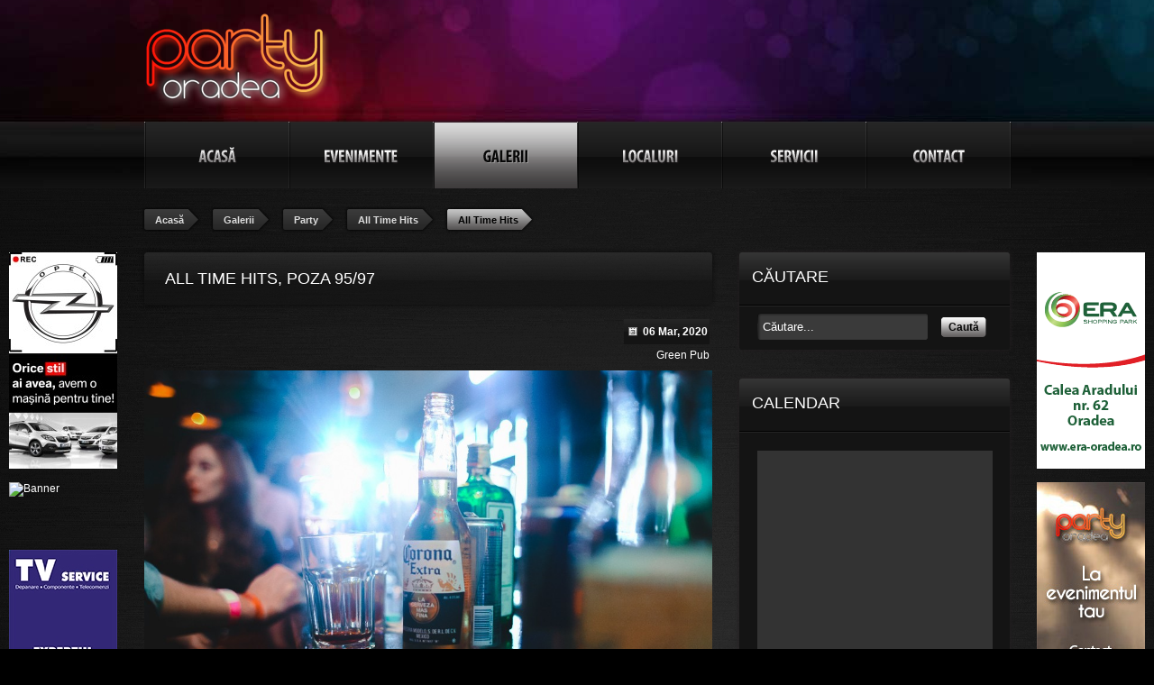

--- FILE ---
content_type: text/html; charset=utf-8
request_url: https://partyoradea.ro/galerii/poza/2-party/930106-all-time-hits/930201-all-time-hits-5395
body_size: 3557
content:
<!DOCTYPE html
PUBLIC "-//W3C//DTD XHTML 1.0 Strict//EN"
"http://www.w3.org/TR/xhtml1/DTD/xhtml1-strict.dtd">
<?xml version="1.0" encoding="utf-8"?><html xmlns="http://www.w3.org/1999/xhtml" xml:lang="ro-ro" lang="ro-ro" dir="ltr" xmlns:og="http://ogp.me/ns#" xmlns:fb="http://ogp.me/ns/fb#">
<head>
	  <base href="https://partyoradea.ro/galerii/poza/2-party/930106-all-time-hits/930201-all-time-hits-5395" />
  <meta http-equiv="content-type" content="text/html; charset=utf-8" />
  <meta name="robots" content="index, follow" />
  <meta name="keywords" content="All Time Hits, poza 95/97, Green Pub, Oradea" />
  <meta name="description" content="" />
  <meta name="generator" content="PartyOradea.ro" />
  <title>All Time Hits, poza 95/97, Green Pub, Oradea</title>
  <link href="/templates/partyoradea/favicon.ico" rel="shortcut icon" type="image/x-icon" />
  <script type="text/javascript" src="http://ajax.googleapis.com/ajax/libs/jquery/1.4.2/jquery.min.js"></script>
  <script type="text/javascript" src="https://partyoradea.ro/plugins/system/po_scriptloader/jquery.pagination.js"></script>
  <script type="text/javascript">
var option = "com_pogallery";currentDate = '2026-01'; joomlaRoot = 'https://partyoradea.ro/'; selectedDate = ''; calendarDefaultView = 'gallery'; calendarLastOption = '';
  </script>

<!--	<meta property="fb:page_id" content="210292672334556" /> -->
	<meta property="og:site_name" content="PartyOradea" />
<!--	<meta property="fb:admins" content="100002280332842,1286773265,100001809750028" /> -->
	<meta property="fb:app_id" content="136084156466199" />
										<meta property="og:image" content="https://partyoradea.ro/images/stories/partyoradea/partyoradea-logo.png" />
					<link rel="stylesheet" href="/templates/partyoradea/css/template.css?20151103-1" type="text/css" />
	<!--[if IE 6]>
		<link rel="stylesheet" href="/templates/partyoradea/css/ie6.css" type="text/css" />
	<![endif]-->
	<!--[if IE 7]>
		<link rel="stylesheet" href="/templates/partyoradea/css/ie7.css?20110930" type="text/css" />
	<![endif]-->
	<script type="text/javascript">var baseURL = "https://partyoradea.ro/";</script>
	<script src="https://partyoradea.ro/templates/partyoradea/js/poimgviewer.min.js" type="text/javascript" async="async" defer="defer"></script>
	<script src="https://partyoradea.ro/templates/partyoradea/js/general.min.js" type="text/javascript" async="async" defer="defer"></script>
	<![if !IE 6]>
		<script src="http://connect.facebook.net/en_US/all.js#xfbml=1" type="text/javascript"></script>
	<![endif]>
	<script type="text/javascript">var _gaq = _gaq || [];_gaq.push(["_setAccount", "UA-22654937-1"]);_gaq.push(["_trackPageview"]);(function() {var ga = document.createElement("script");ga.type = "text/javascript";ga.async = true;ga.src = ("https:" == document.location.protocol ? "https://ssl" : "http://www") + ".google-analytics.com/ga.js";var s = document.getElementsByTagName("script")[0];s.parentNode.insertBefore(ga, s);})();</script>
</head>
<body class="not-homepage com_pogallery">
	<div id="fb-root"></div>
	<script>
		window.fbAsyncInit = function() {
			FB.init({
				appId		: 136084156466199,
				channelUrl	: 'https://partyoradea.ro/templates/partyoradea/fbchannel.php',
				status		: true,
				cookie		: true,
				xfbml		: true
			});
		};
	</script>
	<div id="wrapper">
					<div id="header">
				<div id="header-shadow">
					<div id="header-inner">
								<div class="moduletable mt-headerstatic">
					<p><a href="/"><img src="/images/stories/partyoradea/partyoradea-logo.png" alt="partyoradea-logo" width="206" height="105" /></a></p>		</div>
			<div class="moduletable mt-headerbanner mt-banner">
					<a href="http://www.partyoradea.ro/component/banners/click/53" class="random-slide" style="width:728px;height:90px" target="_blank">

<img src="http://www.partyoradea.ro/images/banners/lotus2.jpg" alt="" data-href="http://www.lotus-center.ro" style="display: none" />


<input type="hidden" name="animation_speed" value="200" />
<input type="hidden" name="pause_time" value="10000" />
</a>		</div>
			<div class="moduletable mt-mainmenu">
					<ul class="menu"><li class="item1 acasa lev-1"><a href="https://partyoradea.ro/"><span>Acasă</span></a></li><li class="parent item2 evenimente lev-1"><a href="/evenimente"><span>Evenimente</span></a></li><li class="parent active item3 galerii lev-1"><a href="/galerii"><span>Galerii</span></a></li><li class="parent item4 localuri lev-1"><a href="/localuri"><span>Localuri</span></a></li><li class="item27 servicii lev-1"><a href="/servicii"><span>Servicii</span></a></li><li class="item5 contact lev-1"><a href="/contact"><span>Contact</span></a></li></ul>		</div>
			<div class="moduletable mt-breadcrumb">
					
							<a href="https://partyoradea.ro/" class="pathway">
				<strong><span>Acasă</span></strong>
			</a>
										<a href="/galerii" class="pathway">
				<strong><span>Galerii</span></strong>
			</a>
										<a href="/galerii/g/2-party" class="pathway">
				<strong><span>Party</span></strong>
			</a>
										<a href="/galerii/p/2-party/930106-all-time-hits" class="pathway">
				<strong><span>All Time Hits</span></strong>
			</a>
							<strong class="sel"><span>All Time Hits</span></strong>
			</div>
	
						<div class="defloater">&nbsp;</div>
					</div>
				</div>
			</div>
		
		<div id="content">
			<div id="left">
				

				
									
<h1 class="title">
	<span class="title">
		<div class="fb-like"><fb:like href="http://partyoradea.ro/galerii/poza/2-party/930106-all-time-hits/930201-all-time-hits-5395" layout="button_count" show_faces="false" width="90" action="like" font="arial" colorscheme="light"></fb:like></div>		All Time Hits, Poza 95/97	</span>
</h1>

<div class="gallery-date">
	<p><span>06 Mar, 2020</span></p>
			<a href="/localuri/e/1-club-pub/204-green-pub">Green Pub</a>
	</div>


<div class="defloater">&nbsp;</div>

<div class="pictures maincontent">
	<div class="picture-container">
		<img src="/images/pogallery/all-time-hits/all-time-hits-5395.JPG" alt="All Time Hits, Green Pub" />
	</div>

	<div class="defloater"></div>

	<input type="hidden" id="gallery-id" value="930201" />
	<input type="hidden" id="gallery-name" value="All Time Hits" />
</div>
				
				<div class="defloater">&nbsp;</div>

									<div id="banner-left">
								<div class="boxmodule-banner mt-banner">
			<a href="http://www.partyoradea.ro/component/banners/click/42" class="slide-group sg-big" target="_blank">
<img src="http://partyoradea.ro/images/banners/1-opel-2016.jpg" alt="Banner" >
<img src="http://partyoradea.ro/images/banners/2-bmw-2016.jpg" alt="Banner" data-href="http://www.partyoradea.ro/component/banners/click/59" style="display:none" >
<img src="http://partyoradea.ro/images/banners/3-ok-2016.jpg" alt="Banner" data-href="http://www.partyoradea.ro/component/banners/click/46" style="display:none" >
<input type="hidden" name="animation_speed" value="200" />
<input type="hidden" name="pause_time" value="3000" />
</a><a href="http://www.partyoradea.ro/component/banners/click/18" class="slide-group sg-sml" target="_blank">
<img src="http://partyoradea.ro/images/banners/blondys1.jpg" alt="Banner">
<img src="http://partyoradea.ro/images/banners/blondys2.jpg" alt="Banner" style="display:none">
<img src="http://partyoradea.ro/images/banners/blondys3.jpg" alt="Banner" style="display:none">
<input type="hidden" name="animation_speed" value="2000" />
<input type="hidden" name="pause_time" value="12000" />
</a><a href="/component/banners/click/69" target="_blank"><img src="https://partyoradea.ro/images/banners/reclama tv service 120x240.jpg" width="120" height="240" alt="Banner" /></a>		</div> 
					</div>
							</div>

			<div id="right">
											<div class="boxmodule-right mt-search">
							<h3 class="title">Căutare</h3>
						<div class="boxcontent-right">
<form action="index.php" method="post" autocomplete="off">
	<div>
		<input name="searchword" id="mod_search_searchword" maxlength="20" alt="Caută" class="inputbox mt-search" type="text" size="20" value="Căutare..."  onblur="if(this.value=='') this.value='Căutare...';" onfocus="if(this.value=='Căutare...') this.value='';" /><a href="#" class="button submit-button" onclick="if (document.getElementById('mod_search_searchword').value == document.getElementById('mod_search_searchword').defaultValue) document.getElementById('mod_search_searchword').value='';" /><span>Caută</span></a>	</div>
	<input type="hidden" name="task"   value="search" />
	<input type="hidden" name="option" value="com_search" />
	<input type="hidden" name="Itemid" value="28" />
</form></div>
		</div> 		<div class="boxmodule-right mt-calendar">
							<h3 class="title">Calendar</h3>
						<div class="boxcontent-right">
<div class="calendar">
	<div class="calendar-contents">
		<div class="calendar-contents-days"></div>
	</div>
</div>

<div class="fade-container"></div>


<div class="upcoming-events">
	</div>

<div class="latest-galleries">
	</div>
</div>
		</div> 		<div class="boxmodule-right mt-fblikebox">
							<h3 class="title">Facebook</h3>
						<div class="boxcontent-right"><div class="fblikebox">
	<iframe src="http://www.facebook.com/plugins/likebox.php?href=http%3A%2F%2Fwww.facebook.com%2Fpages%2FPartyOradearo%2F210292672334556&amp;width=262&amp;height=257&amp;colorscheme=dark&amp;show_faces=true&amp;stream=false&amp;header=false" scrolling="no" frameborder="0" allowTransparency="true"></iframe>
</div></div>
		</div> 
				
				<div class="defloater">&nbsp;</div>

									<div id="banner-right">
								<div class="boxmodule-banner mt-banner">
			<a href="/component/banners/click/66" target="_blank"><img src="https://partyoradea.ro/images/banners/era_shopping_banner.png" width="120" height="240" alt="Banner" /></a><a href="http://www.partyoradea.ro/component/banners/click/68" class="slide-group sg-big" target="_self">
<img src="http://partyoradea.ro/images/banners/po site 1 fata.jpg" alt="Banner" >
<img src="http://partyoradea.ro/images/banners/po site 1 spate.jpg" alt="Banner" style="display:none">
<input type="hidden" name="animation_speed" value="2000" />
<input type="hidden" name="pause_time" value="12000" />
</a>		</div> 
					</div>
							</div>

			<div class="defloater">&nbsp;</div>
		</div>

					<div id="footer">
				<div id="footer-inner">
							<div class="moduletable mt-copyright">
					<p>PartyOradea.ro © 2011-2016.<br /><a href="/termeni-si-conditii" rel="nofollow">Termeni și condiții</a> | <a href="/parteneri" rel="nofollow">Parteneri</a></p>		</div>
			<div class="moduletable mt-gplusone">
					<g:plusone size="small" annotation="none"></g:plusone>

<script type="text/javascript">window.___gcfg={lang:'ro'};(function(){var po=document.createElement('script');po.type='text/javascript';po.async=true;po.src='https://apis.google.com/js/plusone.js';var s=document.getElementsByTagName('script')[0]; s.parentNode.insertBefore(po,s);})();</script>		</div>
			<div class="moduletable mt-social">
					<p><a href="http://www.facebook.com/partyoradea" target="_blank" class="social facebook">facebook</a></p>		</div>
			<div class="moduletable mt-banner">
					<h3>Parteneri media</h3>
					<a href="http://www.topsound.ro/" target="_blank"><img src="http://partyoradea.ro/images/banners/partener-topsound.png" width="92" height="40" alt="Banner"/></a><a href="/component/banners/click/36" target="_blank"><img src="https://partyoradea.ro/images/banners/bihon-site.png" width="74" height="40" alt="Banner" /></a><a href="/component/banners/click/41" target="_blank"><img src="https://partyoradea.ro/images/banners/erdon-banner.jpg" width="75" height="40" alt="Banner" /></a><a href="/component/banners/click/77" target="_blank"><img src="https://partyoradea.ro/images/banners/oradealife-logo.png" width="113" height="40" alt="Banner" /></a><a href="http://www.inchirierescena.ro/" target="_blank"><img src="http://partyoradea.ro/images/banners/partener-is.png" width="120" height="40" alt="Banner"/></a<a href="/component/banners/click/30" target="_blank"><img src="https://partyoradea.ro/images/banners/partener-zi-de-zi-oradea.png" width="83" height="40" alt="Banner" /></a>		</div>
	
					<div class="defloater">&nbsp;</div>
				</div>
			</div>
			</div>
	
	 
</body>
</html>

--- FILE ---
content_type: text/html; charset=utf-8
request_url: https://accounts.google.com/o/oauth2/postmessageRelay?parent=https%3A%2F%2Fpartyoradea.ro&jsh=m%3B%2F_%2Fscs%2Fabc-static%2F_%2Fjs%2Fk%3Dgapi.lb.en.OE6tiwO4KJo.O%2Fd%3D1%2Frs%3DAHpOoo_Itz6IAL6GO-n8kgAepm47TBsg1Q%2Fm%3D__features__
body_size: 160
content:
<!DOCTYPE html><html><head><title></title><meta http-equiv="content-type" content="text/html; charset=utf-8"><meta http-equiv="X-UA-Compatible" content="IE=edge"><meta name="viewport" content="width=device-width, initial-scale=1, minimum-scale=1, maximum-scale=1, user-scalable=0"><script src='https://ssl.gstatic.com/accounts/o/2580342461-postmessagerelay.js' nonce="1YI-UihETGP6pXWEIjoaBQ"></script></head><body><script type="text/javascript" src="https://apis.google.com/js/rpc:shindig_random.js?onload=init" nonce="1YI-UihETGP6pXWEIjoaBQ"></script></body></html>

--- FILE ---
content_type: text/javascript
request_url: https://partyoradea.ro/templates/partyoradea/js/poimgviewer.min.js
body_size: 2822
content:
function restrictScrolling(e){if(!jQuery.fn.POImgViewer||!document.getElementById("po-img-viewer-main-container"))return!0;var t=new Array(37,39),i=e.which;return jQuery.inArray(i,t)>-1?(e.preventDefault(),!1):!0}!function(e){var t={},n=null,r=null,a=null,o=null,l=null,s=null,c=null,d=null,p=null,u=null,m=null,g=null,h=null,f=null,w=null,v=0,y="",I=null,b=null,k=null,P=!1,O=3,V=O,x=null,B=!0;createViewer=function(){document.getElementById("po-img-viewer-main-container")||(e("body:first").append(r=e('<div id="po-img-viewer-overlay"></div>')),e("body:first").append(a=e('<div id="po-img-viewer-main-container"></div>')),n=parseInt(a.css("top")),e("#po-img-viewer-main-container:first").append(o=e('<div id="po-img-viewer-image-container"></div>')),e("#po-img-viewer-image-container:first").append(g=e('<img id="po-img-viewer-image" src="" />')),g.load(function(){jQuery(this).css("z-index",3),t.useSlideshow&&P&&(v+1<=w.length||B)&&(m.html(O),v+1!=w.length||B?(slideshowReset(),x=setInterval("slideshow();",1e3)):slideshowStop())}),e.browser.msie&&parseInt(e.browser.version)<8&&e("#po-img-viewer-image-container:first").append("&nbsp;"),e("#po-img-viewer-main-container:first").append(e('<div id="po-img-viewer-part-container"></div>')),e("#po-img-viewer-part-container:first").append(p=e('<div id="po-img-viewer-slideshow-container"></div>')),e("#po-img-viewer-part-container:first").append(l=e('<div id="po-img-viewer-title-container"></div>')),t.useLikeButton&&e("#po-img-viewer-part-container:first").append(d=e('<div id="po-img-viewer-like-container"></div>')),e("#po-img-viewer-part-container:first").append('<div class="defloater">&nbsp;</div>'),e(".gallery-date:first").length&&e(".gallery-date:first a:first").length&&e("#po-img-viewer-part-container:first").append(s=e('<div id="po-img-viewer-location-container">Poze realizate &icirc;n <a href="'+e(".gallery-date:first a:first").attr("href")+'" target="_blank">'+e(".gallery-date:first a:first").html()+"</a></div>")),w.length>1&&(e("#po-img-viewer-image-container:first").append(h=e('<a href="#" class="arw lt"></a>'),f=e('<a href="#" class="arw rt"></a>')),t.useCommentBox&&e("#po-img-viewer-main-container:first").append(c=e('<div id="po-img-viewer-comment-container"></div>')),h.click(function(){return e.fn.POImgViewer.prev(),!1}),f.click(function(){return e.fn.POImgViewer.next(),!1})),e("#po-img-viewer-image-container:first").append($navClose=e('<a href="#" class="arw x"></a>')),$navClose.click(function(){return e.fn.POImgViewer.close(),!1}),e("#po-img-viewer-image-container:first").append(e('<img src="'+baseURL+'templates/partyoradea/images/loading.gif" width="160" height="24" alt="Se incarca..." class="loading" />')),r.css("opacity",.5).show(),r.click(function(){return e.fn.POImgViewer.close(),!1}),e(document).bind("keyup.po",function(t){27==t.keyCode?(t.preventDefault(),e.fn.POImgViewer.close()):w.length>1&&(37==t.keyCode||39==t.keyCode)&&"INPUT"!==t.target.tagName&&"TEXTAREA"!==t.target.tagName&&"SELECT"!==t.target.tagName&&(t.preventDefault(),37==t.keyCode?e.fn.POImgViewer.prev():e.fn.POImgViewer.next())}),t.useSlideshow?(p.append(u=e('<a href="#" class="play" title="Pornire/oprire slideshow">&nbsp;</a>'),m=e("<span>slideshow</span>")),u.click(function(){return(v+1<w.length||B)&&(P=!P,m.html(O),slideshowReset(P?0:1),P&&(x=setInterval("slideshow();",1e3))),!1})):p.append("&nbsp;"),jQuery("meta[property=og:type]").attr("content","image"),e.fn.POImgViewer.resize(),e(window).resize(function(){e.fn.POImgViewer.resize()}),clearTimeout(I),k=!0)},change=function(e){w.length>1&&!B&&(e>0&&e<w.length-1?(h.removeClass("dsbl"),f.removeClass("dsbl")):0==e?h.addClass("dsbl"):e==w.length-1&&f.addClass("dsbl"));var t=w[e];g.css("z-index",1).attr("src",t.attr("data-href"));var i=t.children("img:first").attr("alt");if(w.length>1&&(i+="<span>("+(e+1)+" / "+w.length+")</span>"),l.html(i),t.attr("class")&&-1!=t.attr("class").search(/img\-\d+/)){var n=t.attr("class")+"";window.location.hash="#"+n,document.getElementById("gallery-id")&&document.getElementById("gallery-name")&&trackGA(document.getElementById("gallery-name").value+" | Gallery ID: "+document.getElementById("gallery-id").value,"View","Picture ID: "+n.replace("img-",""))}if(jQuery("#picture-list-pagination span.current").length){var r=parseInt(jQuery("#picture-list-pagination span.current:not('.prev'):first").html()),a=parseInt(t.parent().attr("class").replace(/page-/,""));a!=r&&jQuery("#picture-list-pagination").children().each(function(e,t){a==parseInt(t.innerHTML)&&jQuery(t).click()})}I&&clearTimeout(I),I=setTimeout("fbParse();",500)},fbParse=function(){k?(k=!1,t.useLikeButton&&"undefined"!=typeof FB&&d&&(jQuery("meta[property=og:url]").attr("content",getLocation(!0)),jQuery("meta[property=al:web:url]").attr("content",getLocation(!0)),setOGTitle(!0),d.html(getLikeButton())),t.useCommentBox&&"undefined"!=typeof FB&&c&&c.html(getCommentBox()),FB.XFBML.parse(document.getElementById("po-img-viewer-main-container"),function(){k=!0})):(clearTimeout(b),b=setTimeout("fbParse();",500))},getLocation=function(e){var t=window.location.href;return window.location.hash.length&&e?t=window.location.href.replace(window.location.hash,"")+"?open="+window.location.hash.substr(1):e||(t=window.location.href.replace(window.location.hash,"")),t},setOGTitle=function(e){var t=jQuery("meta[property=og:title]:first").attr("content");t=t.replace(/, \d+\/\d+$/,""),"undefined"!=typeof e&&e&&(t+=", "+(v+1)+"/"+w.length),jQuery("meta[property=og:title]:first").attr("content",t)},getLikeButton=function(){var e='<div class="like-and-share" id="po-img-viewer-like"><fb:like href="'+getLocation(!0)+'" share="false" action="like" layout="button_count" show_faces="false"></fb:like></div>',t='<div class="like-and-share" id="po-img-viewer-share"><fb:share-button href="'+getLocation(!0)+'" type="button_count"></fb:share-button></div>';return t+e},getCommentBox=function(){return loc=getLocation(!0),'<fb:comments xid="136084156466199" href="'+loc+'" callbackurl="'+window.location.href+'" returnurl="'+loc+'" width="960" num_posts="5" colorscheme="dark" send_notification_uid="507221050"></fb:comments>'},getGalleryName=function(e){var t="";return-1!=e.attr("rel").search(/\[[^\]]+\]/)&&(t=e.attr("rel").match(/\[[^\]]+\]/),t=t[0].substr(1,t[0].length-2)),t},slideshow=function(){V>1?m.html(--V):(m.html(""),V=O,clearInterval(x),e.fn.POImgViewer.next())},slideshowReset=function(e){V=O,(0==e||1==e)&&(e?u.removeClass("stop").addClass("play"):u.removeClass("play").addClass("stop")),clearInterval(x)},slideshowStop=function(){P=!1,slideshowReset(1)},e.fn.POImgViewer=function(n){var r=this;e(r).click(function(){t=e.extend({},e.fn.POImgViewer.defaults,n);var i=this;w=new Array,v=0;var a=0;return y=getGalleryName(e(i)),y.length?r.each(function(t,n){var r=getGalleryName(e(n));r.length&&r==y&&(n.className==i.className&&(a=v),w[v++]=e(n))}):w[0]=e(i),createViewer(),change(v=a),!1});var a=null;if(a=window.location.hash.substr(1).match(/img\-\d+/)){a=a[0];for(i in r)void 0!=r[i].className&&-1!=r[i].className.search(a)&&e(r[i]).click()}},e.fn.POImgViewer.prev=function(){return v>0||B?(B&&0>=v&&(v=w.length),t.useSlideshow&&slideshowReset(),change(--v),!0):!1},e.fn.POImgViewer.next=function(){return v<w.length-1||B?(B&&v>=w.length-1&&(v=-1),t.useSlideshow&&P&&slideshowReset(),change(++v),!0):!1},e.fn.POImgViewer.close=function(){t.useSlideshow&&u&&slideshowStop(),a.remove(),r.remove(),history.pushState('', document.title, window.location.pathname),e(document).unbind("keyup.po"),jQuery("meta[property=og:url]").attr("content",getLocation(!1)),jQuery("meta[property=al:web:url]").attr("content",getLocation(!1)),jQuery("meta[property=og:type]").attr("content","article"),setOGTitle(!1)},e.fn.POImgViewer.resize=function(){e.fn.POImgViewer.reposition();var t=parseInt(o.css("min-height")),i=parseInt(o.css("max-height")),n=w.length>1?150:80,r=e(window).height(),a=r-n,l=0;l=a>=t&&i>=a?a:t>a?t:a>i?i:t,o.css("height",l+"px").css("line-height",l+"px"),w.length>1&&(h.css("top",(l-h.height())/2+"px"),f.css("top",(l-f.height())/2+"px"))},e.fn.POImgViewer.reposition=function(){leftPos=Math.round((e(document).width()-a.width())/2),leftPos<0&&(leftPos=0),a.css("left",leftPos+"px").css("top",e(document).scrollTop()+n+"px").show()},e.fn.POImgViewer.defaults={useCommentBox:!1,useLikeButton:!1,useSlideshow:!1}}(jQuery),jQuery(document).ready(function(){jQuery(document).keydown(restrictScrolling).keypress(restrictScrolling)});